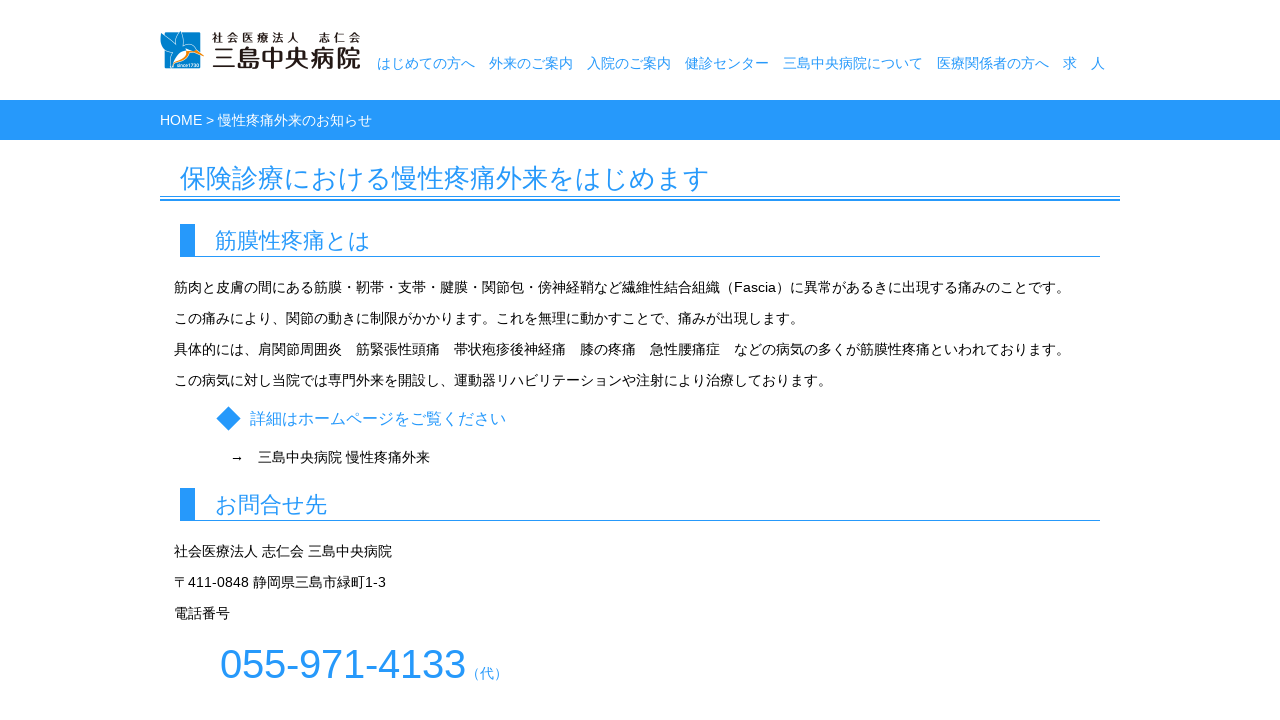

--- FILE ---
content_type: text/css
request_url: https://mchp.or.jp/wp-content/themes/mishima/style.css?20230217
body_size: 4814
content:
@charset "utf-8";
/*
theme Name: 医療法人社団志仁会　三島中央病院
Author: shindo@BrainySoftware
Description: original theme
Version: 0.0.1
*/

/*
 * 20200304修正
 */
#tablepress-45 img{
	width: 176px;
}

/*
	文字メインカラー：#2699FB
	メインカラー：#00A9DB
	関連施設カラー：#F1F8FE
*/

*{
	font-size: 14px;
	line-height: 1em;
	box-sizing: border-box;
}
html{
	font-family:"游ゴシック Medium",YuGothic,YuGothicM,"Hiragino Kaku Gothic ProN","Hiragino Kaku Gothic Pro",メイリオ,Meiryo,sans-serif;
}

img{
	max-width: 100%;
	height: auto;
}

h2.row_title2{
	font-size: 26px;
	color: #2699FB;
	border-bottom: 1px solid #2699FB;
	margin-top: 20px;
	margin-bottom:27px;
	padding: 5px 20px;
	position: relative;
}
h2.row_title2:before{
	content: '';
	width: 100%;
	height: calc(100% + 6px);
	border-bottom: 2px solid #2699FB;
	position: absolute;
	top: -3px;
	margin-left: -20px;
}

h3.row_title3{
	height: 33px;
	line-height: 33px;
	font-size:22px;
	padding: 0 20px;
	color: #2699FB;
	background: transparent;
	border-left: solid 15px #2699FB;
	border-bottom: solid 1px #2699FB;
	width: 920px;
	margin: 20px auto;
}

h4.row_title4{
	height: 27px;
	line-height: 27px;
	font-size:18px;
	padding: 0 20px;
	color: #2699FB;
	background: transparent;
	border-left: solid 15px #2699FB;
	width: 880px;
	margin: 20px auto;
}

h5.row_title5{
    width: 840px;
    margin:  20px auto;
    color: #2699FB;
	position: relative;
	padding: 0 30px 0;
	font-size: 16px;
}
h5.row_title5:after{
	position: absolute;
	content: '';
	bottom: 0;
	left: 0;
	width: 17px;
	height: 17px;
	background-color: #2699FB;
	transform: rotate(45deg);
}

h6.row_title6{
	height: 18px;
	line-height: 18px;
	font-size:14px;
	position: relative;
	color: #2699FB;
	padding: 0 38px 0;
	width: 838px;
	margin:  20px auto;
}
h6.row_title6::after {
     position: absolute;
     top: 50%;
     left:1em;
     transform:translateY(-50%);
     content: '';
     width: 18px;
     height:18px;
     background-color: #2699FB;
     border-radius:100%;
}

p.h2_text{
    width: 920px;
    margin: 0 auto 10px;
    font-size: 14px;
    line-height: 1.5em;
}
p.h3_text{
    width: 880px;
    margin: 0 auto 10px;
    font-size: 14px;
    line-height: 1.5em;
}
p.h4_text{
    width: 840px;
    margin: 0 auto 10px;
    font-size: 14px;
    line-height: 1.5em;
}
p.h5_text{
    width: 820px;
    margin: 0 auto 10px;
    font-size: 14px;
    line-height: 1.5em;
}
p.h6_text{
    width: 780px;
    margin: 0 auto 10px;
    font-size: 14px;
    line-height: 1.5em;
}
p.text_100{
    width: 100%;
    margin: 0 0 10px;
    font-size: 14px;
    line-height: 1.5em;
}

a{
	color: #000;
}
a:hover{
	color: #000;
	text-decoration: underline;
}


.main_container{
	width: 960px;
	margin: 0 auto;
}


/*HEADER*/
header{
	height: 100px;
	padding: 30px 0;
}

header div#header_logo{
	float: left;
	width: 210px;
}
header div#header_logo img{
	width: 200px;
	height: 40px;
}

header div#menu_area{
	float: left;
	width: calc(100% - 210px);
}

header div#menu_area ul{
	margin: 0 0 0 auto;
}
header div#menu_area ul li{
	float: left;
	height: 14px;
	margin-top: 26px;
	padding: 0 0.5em;
}
header div#menu_area ul li a{
	color: #2699FB;
}
header div#menu_area ul li a:hover{
	color: #2699FB;
	text-decoration: underline;
}

/*パンくずリスト*/
.breadcrumbs_wapper{
	height: 40px;
	background-color: #2699FB;
}
.nurse_menu_wapper{
	height: 40px;
	background-color: #2699FB
}
.breadcrumbs,
.nurse_menu{
	width: 960px;
	margin: 0 auto;
	color:#fff;
	height: 40px;
	line-height: 40px;
}
.breadcrumbs a{
	color: #fff;
}
.nurse_menu ul li{
	float: left;
	padding-right: 3em;
	height: 40px;
	line-height: 40px;
}
.nurse_menu ul li a{
	color: #fff;
}
.nurse_menu ul li a:before{
	content: "＞";
}

/*FOOTER*/
/* div#other_hosp_wrapper{
	background-color: #F1F8FE;
	padding: 20px;
}
div#other_hosp_detail_wrapper{
	padding:0 20px;
}
div.other_hosp_detail{
	float: left;
	width: calc(100% / 3);
}
div.other_hosp_detail_inner{
	width: 210px;
	margin:0 auto;
}
div.other_hosp_detail_inner p{
	margin: 10px 0 10px 10px;
	font-size: 12px;
	line-height: 1.5em;
} */
/* div#footer_wrapper{
	background-color: #00A9DB;
}
div#footer_navi{
	padding: 20px 0;
}
div#footer_navi div#footer_logo{
	float: left;
	width: calc(100% - 340px);
}
div#footer_navi div#footer_logo img{
	margin-bottom: 20px;
}
div#footer_navi div#footer_logo p{
	line-height: 1.5em;
}
div#footer_navi div#footer_menu{
	float: left;
	width: 340px;
}
div#footer_navi div#footer_menu ul{
	float:left;
}
div#footer_navi div#footer_menu ul li{
	width: 170px;
	margin-bottom: 20px;
	text-align: right;
} */
/* footer p{
	color: #fff;
	padding: 5px 0;
} */

/*メインビジュアル*/
.main_pic{
	margin-top: -20px;
}

/*トップページトピックス一覧*/
.wc-shortcodes-post-border{
	border: 0 !important;
}
.wc-shortcodes-footer-entry-meta{
	margin-top: 10px !important;
}
.wc-shortcodes-post-content > *:last-child{
	margin-bottom: 10px !important;
}
.wc-shortcodes-entry-header{
	float:right;
	width: calc(100% - 12em);
}
.wc-shortcodes-footer-entry-meta{
	float: right;
	width: 12em;
}
.wc-shortcodes-entry-title{
	margin: 0 !important;
}
.wc-shortcodes-clearfix:after{
	content: '';
	clear: both;
	display: block;
}

/*施設概要キャッチコピー*/
p.catchcopy{
	font-size: 36px;
	color: #000;
	margin-top:20px;
	margin-bottom:10px;
	line-height: 1.5em;
}
p.catchcopy_sub{
	font-size: 16px;
	color: #000;
	margin-top:0px;
	margin-bottom:20px;
	line-height: 1.5em;
}


/*施設概要サブメニュー*/
p.triangle{
	height: 15px;
    border-left: 10px solid black;
    border-top: 10px solid transparent;
    border-bottom: 10px solid transparent;
    line-height: 4px;
    padding-left: 10px;
    margin-left: 10px;
    margin-bottom: 10px;
    float: left;
}
p.triangle a{
	display: inline-block;
    margin-top: -7px;
}
p.triangle.clearfix{
	content: '';
	display: block;
	clear: both;
}



/*募集要項テーブル*/
table.job{
	width: 820px;
	margin: 20px auto;
}
table.job td.column-1{
	text-align: center;
	color: #7F7F7F;
	padding: 10px;
	width: 150px;
}
table.job td.column-2{
	color: #7F7F7F;
	padding: 10px;
}

/*診察時間等テーブル*/
table.workhours{
	width: 880px;
	margin:20px auto;
	border: 1px solid #707070;
}
table.workhours th{
	text-align: center !important;
	color: #fff !important;
	background-color: #00A9DB !important;
	border: 1px solid #707070 !important;
	padding: 10px !important;
}
table.workhours td{
	text-align: center !important;
	border: 1px solid #707070 !important;
	padding: 10px;
}

table.ope,
table.case{
	width: 880px;
	margin:20px auto;
	border: 1px solid #707070;
	font-size: 12px;
}
table.ope th,
table.case th{
	text-align: center !important;
	color: #fff !important;
	background-color: #00A9DB !important;
	border: 1px solid #707070 !important;
	padding: 10px 3px !important;
	font-size: 12px;
}
table.ope td,
table.case td{
	border: 1px solid #707070 !important;
	padding: 10px;
	font-size: 12px;
}
table.case td.column-1{
	width: 120px;
	text-align: center;
	line-height: 1.5em;
	vertical-align: middle;
}
table.case td.column-2{
	width: 347px;
	line-height: 1.5em;
	vertical-align: middle;
}
table.ope td.column-1{
	text-align: center;
	line-height: 1.5em;
	vertical-align: middle;
}
table.ioe td.column-2{
	line-height: 1.5em;
	vertical-align: middle;
}
table.case td.column-3,
table.ope td.column-3{
	width: 63px;
	text-align: right;
	line-height: 1.5em;
	vertical-align: middle;
}
table.case td.column-4,
table.ope td.column-4{
	width: 105px;
	text-align: right;
	line-height: 1.5em;
	vertical-align: middle;
}
table.case td.column-5,
table.ope td.column-5{
	width: 105px;
	text-align: right;
	line-height: 1.5em;
	vertical-align: middle;
}
table.case td.column-6,
table.ope td.column-6{
	width: 70px;
	text-align: right;
	line-height: 1.5em;
	vertical-align: middle;
}
table.case td.column-7,
table.ope td.column-7{
	width: 76px;
	text-align: right;
	line-height: 1.5em;
	vertical-align: middle;
}

table.kenshinmenu{
	width: 100%;
	margin: 0;
	padding: 0;
}
table.kenshinmenu th,
table.kenshinmenu td{
	border: 1px solid #707070;
}
table.kenshinmenu th {
	background-color: #00A9DB !important;
	color: #fff;
	font-weight: normal;
	text-align: center;
	vertical-align: middle;
}
table.kenshinmenu td.column-3{
	width: 200px;
	text-align: center;
}

table.kenshinoption{
	width: 880px;
	margin: 20px auto;
}
table.kenshinoption th,
table.kenshinoption td{
	border: 1px solid #707070;
}
table.kenshinoption th{
	background-color: #00A9DB !important;
	color: #fff;
	font-weight: normal;
	text-align: center;
	vertical-align: middle;
}



/*看護部研修*/
table.nursestudy{
	width: 820px;
	margin: 20px auto;
}
table.nursestudy td.column-1{
	vertical-align: middle;
	text-align: center !important;
	color: #fff !important;
	background-color: #00A9DB !important;
	border: 1px solid #707070 !important;
	padding: 10px !important;
}
table.nursestudy td.column-2{
	border: 1px solid #707070 !important;
	padding: 10px !important;
	line-height: 1.5em;
}

table.newcomer{
	width: 860px;
	margin: 20px auto;
}



/*フォーム*/
.mw_wp_form{
	width: 920px;
	margin: 40px auto;
}
.mw_wp_form span.form_title {
	width:250px;
	color: #fff;
	background-color: #00A9DB;
	height: 50px;
	line-height:50px;
	padding: 0 10px;
	float: left;
	display: block;
	margin-bottom: 20px;
}

.mw_wp_form_preview .form_input {
	width: 500px;
	height: 50px;
	margin-bottom: 20px;
	padding: 0 10px;
	line-height: 50px;
}

.mwform-radio-field input {
	margin: 0 5px 3px 0 !important;
}

.mw_wp_form_input .form_row,
.mw_wp_form_preview .form_row {
	display: flex;
	justify-content: flex-start;
}

.mw_wp_form input.form_input_text {
	width: 500px;
	height: 50px;
	margin-bottom: 20px;
	padding: 0 10px;
	line-height: 50px;
	border: 1px solid #00A9DB;
}

.mw_wp_form textarea.form_input_text_area {
	width: 500px;
	height: 220px;
	/* margin-top: -20px; */
	margin-bottom: 20px;
	padding: 0 10px;
	line-height: 50px;
	border: 1px solid #00A9DB;
}

.input_form_btn {
	display: flex;
	justify-content: space-between;
	align-items: center;
	margin: 30px 0 0;
	padding: 50px 230px 0;
}

/* .mw_wp_form_confirm form p:nth-child(odd){
	width:250px;
	color: #fff;
	background-color: #00A9DB;
	height: 50px;
	line-height:50px;
	padding: 0 10px;
	float: left;
	display: block;
	margin-bottom: 20px;
}
.mw_wp_form_confirm form p:nth-child(even){
	width:500px;
	color: #000;
	height: 50px;
	line-height:50px;
	padding: 0 20px;
	float: left;
	display: block;
	margin-bottom: 20px;
} */

.mw_wp_form:after,
.mw_wp_form_confirm form p:nth-child(10):after{
	content: '';
	clear: both;
	display: block;
}

.mw_wp_form_confirm form p:nth-child(10){
	width: 100%;
	height: auto;
	border: 1px solid #00A9DB;
	margin-top: -20px;
	margin-bottom: 20px;
	padding: 10px;
}

.mw_wp_form_confirm form p:nth-child(11),
.mw_wp_form_confirm form p:nth-child(12),
.mw_wp_form_confirm form p:nth-child(13){
	width: auto;
	height: auto;
	font-size: initial;
	line-height: initial;
	color: initial;
	background-color: initial;
	border: initial;
	padding: initial;
}

.mw_wp_form .form_btn,
.kenshin_btn{
	width: 200px;
	height: 60px;
	font-size: 24px;
	line-height: 60px;
	color: #fff;
	background-color: #00A9DB;
	border: 1px solid #00A9DB;
}
.mw_wp_form .error{
	font-size: 16px !important;
	line-height: 30px;
	/* margin-bottom: 10px; */
}


/*段組み*/
div.wc-shortcodes-column-first.title2_cell{
	padding-left:20px;
}
div.wc-shortcodes-column-last.title2_cell{
	padding-right:20px;
}
div.wc-shortcodes-column-first.title3_cell{
	padding-left:40px;
}
div.wc-shortcodes-column-last.title3_cell{
	padding-right:40px;
}
div.wc-shortcodes-column.title4_cell2.wc-shortcodes-one-third{
	width: 270px;
	margin-left: 15px;
}
div.wc-shortcodes-column-first.title4_cell2.wc-shortcodes-one-third{
	padding-left: 60px;	
	width: 330px;
	margin-left: 15px;
}
div.wc-shortcodes-column-last.title4_cell2.wc-shortcodes-one-third{
	padding-right: 60px;
	width: 330px;
}

div.wc-shortcodes-column-first.title4_cell{
	padding-left:60px;
}
div.wc-shortcodes-column-last.title4_cell{
	padding-right:60px;
}
div.wc-shortcodes-column-first.title5_cell{
	padding-left:80px;
}
div.wc-shortcodes-column-last.title5_cell{
	padding-right:80px;
}
div.wc-shortcodes-column-first.title6_cell{
	padding-left:100px;
}
div.wc-shortcodes-column-last.title6_cell{
	padding-right:100px;
}

div.wc-shortcodes-column.title6_cell2.wc-shortcodes-one-third{
	width: calc( 760px / 3);
	margin-left: 15px;
}
div.wc-shortcodes-column-first.title6_cell2.wc-shortcodes-one-third{
	padding-left: 100px;	
	width: calc( 760px / 3 + 100px);
	margin-left: 15px;
}
div.wc-shortcodes-column-last.title6_cell2.wc-shortcodes-one-third{
	padding-right: 100px;
	width: calc( 760px / 3 + 100px);
}



/*一覧のボタン*/
p.list_btn_left,
p.list_btn_right{
    width: 50%;
    height: 60px;
    float: left;
}
h3.row_title3:before,
p.list_btn_right:after,
p.list_btn_last:after{
    content: '';
    display: block;
    clear: both;
}
p.list_btn_left a,
p.list_btn_right a{
    display: block;
    width: 330px;
    height: 60px;
    line-height: 60px;
    color:#fff;
    background-color: #00A9DB;
    font-size: 20px;
    text-decoration: none;
    padding: 0 10px;
}
p.list_btn_left a{
    margin: 0 10px 0 auto;
}
p.list_btn_right a{
    margin: 0 auto 0 10px;
}
p.list_btn_on a{
    color:#00A9DB;
    background-color: #F1F8FE;
}


/*医師紹介*/
div.wc-shortcodes-row .docter_list{
	width:460px;
	padding: 10px;
}
div.wc-shortcodes-row .docter_list:first-child{
	padding-left: 130px;
}
div.wc-shortcodes-row .docter_list:last-child{
	padding-right: 130px;
}
p.doctoer_name{
	font-size: 16px;
	margin-bottom: 5px !important;
}
p.docter_detail{
	padding: 0 10px;
}

/*レイアウト調整*/
p.center{
	text-align: center;
}

p.release_date{
	width: 880px;
	margin: 0 auto;
}
.topics article{
	width: 880px;
	margin: 0 auto 20px;
	border-bottom: 1px solid #7e7e7e;
}
.topics article:last-child{
	border: 0;
}

hr{
	clear:both;
	display:none;
}

/*フロアガイド*/
.floormap{
	border: 0 !important;
	width: 920px !important;
	margin:0 auto;
}
table.floormap th,
table.floormap td{
	border: 0 !important;
}

/*初めての方へ*/
p.tel_number{
	font-size: 40px;
	color: #2699FB;
}

/*外来のご案内*/
p.office_time{
	font-size: 18px;
	color: #2699FB;
}

/*新着一覧*/
/* ul.lcp_catlist{
	margin-bottom:20px;
}
ul.lcp_catlist:after{
	content: '';
	display: block;
	clear: both;
}
ul.lcp_catlist li a{
	display: block;
	float: right;
	width: 80%;
	height: 40px;
	line-height: 40px;
}
ul.lcp_catlist li span{
	display: block;
	float: right;
	width: 20%;
	height: 40px;
	line-height: 40px;
	text-align:center;
} */

/*新着情報ページ*/
/* ul.new_list{
	width: 920px;
	margin: 0 auto 20px;
}
ul.new_list li{
	width: calc( 920px / 4);
	float: left;
	height: 40px;
	padding: 0 10px;
}
ul.new_list li p{
	height: 40px;
	line-height: 40px;
	text-align: center;
	color: #ffffff;
	background-color: #00a9db;
}
ul.new_list li p a{
	color: #fff;
} */

/*健診センター*/
.kenshin_menu_list{
	visibility: visible !important;
	padding: 20px;
	width: 920px;
}
.kenshin_menu_list div.wc-shortcodes-row{
	width: 754px;
	margin: 0 auto;
}
.kenshin_menu_list div.wc-shortcodes-row div.wc-shortcodes-column{
	float: left;
	width: 235px;
	padding: 40px 10px 20px 10px;
	margin-right: 20px;
	margin-left: 0 !important;
	background-color: #E0F4FA;
}
.kenshin_menu_list div.wc-shortcodes-row div.wc-shortcodes-column:last-child{
	margin-right: 0;
}
.kenshin_menu_list div.wc-shortcodes-row div.wc-shortcodes-column p.kenshin_menu_list_title{
	color: #00A9DB;
	font-size:20px;
	text-align: center;
	margin-bottom: 20px;
}
.kenshin_menu_list div.wc-shortcodes-row div.wc-shortcodes-column p.kenshin_menu_list_detail{
	color: #00A9DB;
	font-size:14px;
	width: 185px;
	margin: 0 auto;
	height: 120px;
	line-height: 1.5em;
}
.kenshin_menu_list div.wc-shortcodes-row div.wc-shortcodes-column p.kenshin_menu_list_link{
	color: #00A9DB;
	font-size: 14px;
	text-align: right;
}
.kenshin_menu_list div.wc-shortcodes-row div.wc-shortcodes-column p.kenshin_menu_list_link a{
	color: #00A9DB;
}

.kenshin_button_wrapper{
	background-color: #E0F4FA;
	padding: 20px;
	visibility: visible !important;
}
.kenshin_button_wrapper p.kenshin_button_text{
	font-size: 26px;
	text-align:center;
	margin-bottom: 20px;
}
.kenshin_button_wrapper p.kenshin_button_tel{
	font-size: 46px;
	text-align:center;
	margin-bottom: 20px;
	font-weight: bold;	
}
p.kenshin_button{
	width: 660px;
	height: 60px;
	margin: 20px auto;
}
p.kenshin_button a{
	width: 660px;
	height: 60px;
	line-height: 60px;
	font-size: 26px;
	color: #fff;
	display: block;
	background-color: #00A9DB;
	margin: 20px auto;
	text-align:center;
	text-decoration: none;
}

/*健診メニュータブ*/
#wc-shortcodes-tab-1{
	width: 920px;
	margin: 20px auto;
}
.wc-shortcodes-tabs ul.wcs-tabs-nav li a{
	display: block;
    width: auto;
    padding: 20px 7px !important;
    border: 1px solid #707070;
    border-width: 1px 1px 0 1px;
    margin-right: 3px;
    outline: none;
    background-color: #A3D9EB;
}
.wc-shortcodes-tabs ul.wcs-tabs-nav .wcs-state-active a{
	color: #fff;
	background-color: #00A9DB !important;
}
.wc-shortcodes-tabs .tab-content{
	padding: 0 !important;
}

/*健診申込みフォーム*/
div#mw_wp_form_mw-wp-form-998.mw_wp_form:after,
div#mw_wp_form_mw-wp-form-998.mw_wp_form_confirm form p:nth-child(10):after{
	content: '';
	clear:initial;
	display: initial;
}
div#mw_wp_form_mw-wp-form-998.mw_wp_form_confirm form p:nth-child(10){
	width: initial;
	height: auto;
	border: 0;
	margin-top: initial;
	margin-bottom:initial;
	padding: initial;
}
div#mw_wp_form_mw-wp-form-998.mw_wp_form_confirm form p:nth-child(11),
div#mw_wp_form_mw-wp-form-998.mw_wp_form_confirm form p:nth-child(12),
div#mw_wp_form_mw-wp-form-998.mw_wp_form_confirm form p:nth-child(13){
	width: initial;
	height: initial;
	font-size: initial;
	line-height: initial;
	color: initial;
	background-color: initial;
	border: initial;
	padding: initial;
}
div#mw_wp_form_mw-wp-form-998.mw_wp_form_confirm form p:nth-child(odd){
	width:auto;
	color: initial;
	background-color:initial;
	height: auto;
	line-height:initial;
	padding: initial;
	float: initial;
	display: initial;
	margin-bottom: initial;
}
div#mw_wp_form_mw-wp-form-998.mw_wp_form_confirm form p:nth-child(even) {
	width:initial;
	color: initial;
	height: auto;
	line-height:initial;
	padding: initial;
	float: initial;
	display: initial;
	margin-bottom: initial;
}

div#mw_wp_form_mw-wp-form-998 {
	width: 820px !important;
	margin: 0 auto !important;
}

div#mw_wp_form_mw-wp-form-998 span.error {
	font-size: 16px !important;
	margin-top: 0 !important;
}

.kenshin_form_row {
	display: flex;
	justify-content: flex-start;
	flex-wrap: wrap;
}

.kenshin_form_row p {
	padding: 0 10px !important;
}

.notes {
	width: 100%;
	padding: 5px 0 20px 230px;
	line-height: 1.8;
}

.border-t {
	margin-top: 5px;
	padding-top: 20px;
	border-top: 1px dashed #000;
}

.additional-items {
	display: flex;
	justify-content: space-between;
	align-items: center;
	flex-wrap: wrap;
	width: 100%;
	margin: 0 0 10px 230px;
	padding: 15px 0;
	border-top: 1px dashed #000;
	border-bottom: 1px dashed #000;
}

.additional-items2 {
	display: flex;
	justify-content: space-between;
	align-items: center;
	flex-wrap: wrap;
	width: 100%;
	margin: 0 0 10px 230px;
	padding: 5px 0 15px;
}

.additional-items p,
.additional-items2 p {
	padding: 5px 0 !important;
}

.additional-items .info,
.additional-items2 .info {
	width: 100%;
	padding-bottom: 10px !important;
}

.additional-items .info span,
.additional-items2 .info span {
	font-weight: bold;
}

.additional-items .title,
.additional-items2 .title {
	width: 30%;
}
.additional-items .form,
.additional-items2 .form {
	width: 65%;
}

p.kenshin_form_column_title {
	color: #fff !important;
	background-color: #00A9DB !important;
	width: 200px !important;
	height: 30px !important;
	line-height: 30px !important;
	margin-right: 20px;
	padding-left:15px !important;
	/* float: left !important; */
	margin-bottom: 10px !important;
	border: 1px solid #00A9DB !important;
}

p.kenshin_form_column_title + p {
	background-color: #fff !important;
	color: #000 !important;
	width: 700px !important;
	/* float: left !important; */
	min-height: 30px !important;
	line-height: 30px !important;
	margin-bottom: 10px !important;
	box-sizing: border-box !important;
	/* padding-left: 20px !important; */
}

p.kenshin_form_column_title + p * {
	line-height: 30px !important;
}

p.kenshin_form_column_title + p input[type=text],
p.kenshin_form_column_title + p input[type=tel],
.additional-items .form input[type=text],
.additional-items2 .form input[type=text] {
	border: 1px solid #00A9DB !important;
	padding-left :10px !important;
	height: 30px !important;
	box-sizing: border-box !important;
}

.additional-items .form input[type=text],
.additional-items2 .form input[type=text] {
	width: 100%;
}

span.alert_text{
	color: #ff4444;
}

#reservation-status {
	display: block;
	padding-top: 50px;
	margin-top: -50px;
}

textarea.remarks {
	resize: vertical;
	width: 700px;
	height: 150px;
	border: 1px solid #00A9DB !important;
}

input[type="button"],
input[type="submit"],
button{
	cursor: pointer;
}

/* 確認画面 */
.mw_wp_form_confirm .additional-items .info,
.mw_wp_form_confirm .additional-items2 .info,
.mw_wp_form_confirm .notes {
	display: none;
}

.kenshin_form_btn {
	display: flex;
	justify-content: space-between;
	align-items: center;
	margin: 30px 0 0;
	padding: 50px 230px 0;
}


--- FILE ---
content_type: text/css
request_url: https://mchp.or.jp/wp-content/themes/mishima/css/new.css?20220829
body_size: 2701
content:

@charset "UTF-8";

/* common
-------------------------------------------------- */

.l-inner {
	width: 960px;
	margin: 0 auto;
}


/* about
-------------------------------------------------- */

.about-nav {
	display: flex;
	justify-content: space-between;
	align-items: center;
	padding: 0;
}

.about-nav .text {
	width: 610px;
}

.about-nav .photo {
	width: 275px;
	margin-left: 20px;
}

.about-standard {
	width: 100%;
	margin: 0 0 10px;
	font-size: 14px;
	line-height: 1.5em;
}


/* medical-director
-------------------------------------------------- */

.medical-director {
	display: flex;
	justify-content: space-between;
	align-items: flex-start;
	padding: 0 40px;
}

.medical-director .text {
	width: 587px;
}

.medical-director .photo {
	width: 250px;
}


/* map
-------------------------------------------------- */

.parking {
	display: flex;
	justify-content: space-between;
	align-items: flex-start;
	margin: 40px 0 50px;
}

.parking > .map {
	width: 560px;
}

.parking > .side {
	width: 360px;
}

.parking > .side > .text-parking {
	margin: 20px 0 0;
}

.parking > .side > .text-map,
.parking > .side > .text-parking {
	border: 1px solid #D8D8D8;
	padding: 25px 30px;
}

.parking > .side h4 {
	color: #0070C3;
	font-size: 22px;
	font-weight: bold;
	border-bottom: 1px dashed #000;
	padding-bottom: 15px;
	margin-bottom: 15px;
}

.parking > .side h5 {
	font-weight: bold;
}

.parking > .side p {
	margin-top: 10px;
	line-height: 1.5;
}

.parking > .side p.attention {
	position: relative;
	padding-left: 20px;
}

.parking > .side p.attention:before {
	position: absolute;
	width: 1em;
	top: 0;
	bottom: 0;
	left: 0;
	text-align: center;
	color: #0070C3;
	content: '※';
}

.parking > .side ul {
	list-style-type: none;
	margin-top: 10px;
}

.parking > .side li {
	position: relative;
	padding-left: 20px;
	line-height: 1.5;
	margin-top: 5px;
}

.parking > .side li:before {
	position: absolute;
	background: #0070C3;
	width: 12px;
	height: 12px;
	border-radius: 50%;
	top: 5px;
	left: 0;
	content: "";
}

.inner.parking {
	margin: 30px 0 60px 20px;
}

/* .inner.parking > .map {
} */

.inner.parking > .side {
	width: 340px;
	padding: 0;
}

.inner.parking > .side > .text-map,
.inner.parking > .side > .text-parking {
	box-sizing: content-box !important;
	padding: 25px 30px;
}

.inner.parking > .side h4 {
	font-size: 20px;
}


/* top-category
-------------------------------------------------- */

.top-category {
	display: flex;
	justify-content: space-between;
	align-items: center;
	margin: 30px -5px 0;
}

.top-category li {
	width: 185px;
}

.top-category li a {
	transition: all 0.2s;
}

.top-category li a:hover {
	opacity: 0.6;
}


/* top-attention
-------------------------------------------------- */

.top-attention {
	display: flex;
	justify-content: flex-start;
	border: 3px solid #0070C3;
	margin-top: 15px;
	border-radius: 10px;
}

.top-attention_title {
	display: flex;
	justify-content: center;
	align-items: center;
	background: #0070C3;
	width: 260px;
	color: #fff;
	font-size: 16px;
	font-weight: bold;
}

.top-attention_content {
	background: #fff;
	padding: 25px 50px 30px 30px;
}

.top-attention_content p {
	line-height: 1.8;
}

.top-attention_content strong {
	font-size: 16px;
	font-weight: bold;
}

.top-attention_content a {
	text-decoration: none;
}

.top-attention_content a:hover {
	opacity: 0.6;
}

.top-attention_content .top-line {
	border-top: 1px dashed #000;
}

.top-attention_content .important,
.top-attention_content .important a {
	color: #0070C3;
	font-weight: bold;
}

.top-attention_content ul {
	list-style-type: none;
	margin-top: 20px;
	padding-top: 15px;
	font-size: 16px;
}

.top-attention_content ul li {
	position: relative;
	padding-left: 20px;
	line-height: 1.5;
	margin-top: 5px;
	font-size: 16px;
}

.top-attention_content ul li:before {
	position: absolute;
	background: #0070C3;
	width: 12px;
	height: 12px;
	border-radius: 50%;
	top: 5px;
	left: 0;
	content: "";
}


/* top-change,top-news
-------------------------------------------------- */

.top-change,
.top-news {
	border: 8px solid #EDEDED;
	margin-top: 20px;
	padding: 47px 60px 55px;
}

.top-change_title,
.top-news_title {
	display: flex;
	justify-content: space-between;
	align-items: center;
	color: #0070C3;
	font-size: 22px;
	font-weight: bold;
	padding-bottom: 20px;
	border-bottom: 1px solid #0070C3;
}

.top-change_title .link,
.top-news_title .link {
	line-height: 38px;
}

.top-change_title .link a,
.top-news_title .link a {
	background-color: #0070C3;
	background-image: url(../img/icon_arrow_02.png);
	background-position: 35px 14px;
	background-repeat: no-repeat;
	background-size: 5px auto;
	height: 38px;
	color: #fff;
	font-weight: bold;
	padding: 12px 35px 12px 55px;
	border-radius: 50px;
	text-decoration: none;
	transition: all 0.3s;
}

.top-change_title .link a:hover,
.top-news_title .link a:hover {
	opacity: 0.6;
}

.lcp_catlist {
margin-top: 10px;
}

.lcp_catlist li {
	display: flex;
	justify-content: flex-end;
	flex-direction: row-reverse;
	border-bottom: 1px dashed #ccc;
	font-size: 16px;
}

.lcp_catlist li a {
	display: block;
	padding: 20px 0;
	text-decoration: none;
	font-size: 16px;
}

.lcp_catlist li a:hover {
	opacity: 0.6;
}

.lcp_catlist li span {
	display: block;
	width: 170px;
	padding: 20px 0;
	font-size: 16px;
}

ul.new_list {
	display: flex;
	justify-content: space-between;
	width: 960px;
	margin: 0 0 20px;
}
ul.new_list li {
	width: calc( 930px / 4);
	height: 40px;
}
ul.new_list li p {
	height: 40px;
	font-size: 16px;
}
ul.new_list li p a {
	background-color: #00a9db;
	display: block;
	color: #fff;
	line-height: 40px;
	text-align: center;
	text-decoration: none;
	font-size: 16px;
}

ul.new_list li p a:hover,
ul.new_list li p a.on {
	opacity: 0.6;
}



/* top-about
-------------------------------------------------- */

.top-about {
	background-image: url(../img/bg_top-about.jpg);
	background-position: 100% 0;
	background-repeat: no-repeat;
	background-size: 447px auto;
	margin-top: 80px;
	padding-bottom: 50px;
}

.top-about h2 {
	font-size: 18px;
	font-weight: bold;
}

.top-about_add {
	margin-top: 15px;
	padding-bottom: 15px;
}

.top-about_add li {
	font-size: 16px;
	line-height: 1.5;
}

.top-about_add li:last-of-type {
	margin-top: 10px;
}

.top-about dl {
	width: 475px;
	display: flex;
	justify-content: flex-start;
	align-items: flex-start;
	border-top: 1px dashed #000;
}

.top-about dl dt {
	width: 115px;
	color: #0070C3;
	font-size: 16px;
	font-weight: bold;
	line-height: 1.8;
	padding: 15px 0;
}

.top-about dl dd {
	font-size: 16px;
	line-height: 1.8;
	padding: 15px 0;
}

.top-about .link {
	display: block;
	line-height: 38px;
	margin-top: 30px;
}

.top-about .link a {
	background-color: #0070C3;
	background-image: url(../img/icon_arrow_02.png);
	background-position: 35px 14px;
	background-repeat: no-repeat;
	background-size: 5px auto;
	color: #fff;
	font-weight: bold;
	padding: 12px 35px 12px 55px;
	border-radius: 50px;
	text-decoration: none;
	transition: all 0.3s;
}

.top-about .link a:hover {
	opacity: 0.6;
}


/* affiliated-hospital
-------------------------------------------------- */

.affiliated-hospital {
	border-top: 1px solid #0070C3;
	margin-top: 70px;
}

.affiliated-hospital .l-inner {
	position: relative;
	display: flex;
	justify-content: space-around;
	/* align-items: center; */
	padding: 70px 0 10px;
}

.affiliated-hospital .l-inner h2 {
	position: absolute;
	background: #fff;
	color: #0070C3;
	font-size: 18px;
	font-weight: bold;
	padding: 10px 20px;
	top: -20px;
	left: 0;
}

.affiliated-hospital_list {
	width: 28%;
	display: flex;
	justify-content: space-between;
	/* align-items: center; */
	flex-direction: column;
} 

.affiliated-hospital_list .photo {
	width: 100%;
	margin: 0 auto;
}

.affiliated-hospital_list .text {
	width: 100%;
	margin-top: 20px;
}

.affiliated-hospital_list .text dt {
	font-size: 16px;
	font-weight: bold;
	letter-spacing: 0;
}

.affiliated-hospital_list .text dd {
	font-size: 16px;
	line-height: 1.5;
	margin-top: 5px;
	margin-bottom: 20px;
}

.affiliated-hospital_list .link {
	margin-top: auto;
}

.affiliated-hospital_list .link a {
	background-image: url(../img/icon_arrow_02.png);
	background-position: 35px 14px;
	background-repeat: no-repeat;
	background-size: 5px auto;
	color: #fff;
	font-weight: bold;
	padding: 10px 35px 10px 48px;
	border-radius: 50px;
	text-decoration: none;
	transition: all 0.3s;
}

.affiliated-hospital_list .text dd.link a:hover {
	opacity: 0.6;
}

.affiliated-hospital_list .text dd.link a img {
	width: 5px;
	margin-right: 8px;
}

.lasante a {
	background: #C0CC00;
}

.caira a {
	background: #00A98E;
}

.yusui a {
	background: #00b3ca;
}

/* footer
-------------------------------------------------- */

.page-footer {
	border-top: 1px solid #0070C3;
	background: #fff;
	margin-top: 96px;
}

.footer-content {
	position: relative;
	display: flex;
	justify-content: space-between;
	align-items: flex-end;
	width: 960px;
	margin: 50px auto;
}

.footer-content:before {
	position: absolute;
	background-image: url(../img/img_footer.png);
	background-position: 0 100%;
	background-repeat: no-repeat;
	background-size: 300px auto;
	width: 300px;
	height: 47px;
	top: -96px;
	right: 0;
	content: "";
	z-index: -1;
}

.footer-content_info {
	display: flex;
	justify-content: flex-start;
	align-items: flex-end;
	/* width: 490px; */
}

.footer-logo {
	width: 186px;
	margin-right: 40px;
}

.footer-add p {
	margin-top: 10px;
	font-size: 16px;
	line-height: 1.5;
}

.footer-add img {
	width: 200px;
}

.footer-content_nav {
	width: 370px;
}

.footer-content_nav ul {
	list-style-type: none;
	display: flex;
	justify-content: space-between;
	align-items: center;
	flex-wrap: wrap;
}
.footer-content_nav ul li {
	width: 48%;
	padding: 7px 0;
}

.footer-content_nav li a {
	background-image: url(../img/icon_arrow_01.png);
	background-position: 0 4px;
	background-repeat: no-repeat;
	background-size: 5px auto;
	display: flex;
	justify-content: flex-start;
	align-items: center;
	font-size: 16px;
	padding-left: 13px;
}

.footer-content_nav li a:hover {
	text-decoration: none;
	color: #0070C3;
}

.footer-content_nav li img {
	width: 5px;
	margin-right: 8px;
}


.copyright {
	background: #0070C3;
	height: 40px;
	padding: 0;
	color: #fff;
	text-align: center;
	line-height: 40px;
}


/* Slider
-------------------------------------------------- */

.slick-slider {
	position: relative;

	display: block;
	box-sizing: border-box;

	-webkit-user-select: none;
			-moz-user-select: none;
			-ms-user-select: none;
					user-select: none;

	-webkit-touch-callout: none;
	-khtml-user-select: none;
	-ms-touch-action: pan-y;
			touch-action: pan-y;
	-webkit-tap-highlight-color: transparent;
}

.slick-list {
	position: relative;

	display: block;
	overflow: hidden;

	margin: 0;
	padding: 0;
}
.slick-list:focus {
	outline: none;
}
.slick-list.dragging {
	cursor: pointer;
	cursor: hand;
}

.slick-slider .slick-track,
.slick-slider .slick-list {
	-webkit-transform: translate3d(0, 0, 0);
			-moz-transform: translate3d(0, 0, 0);
			-ms-transform: translate3d(0, 0, 0);
				-o-transform: translate3d(0, 0, 0);
					transform: translate3d(0, 0, 0);
}

.slick-track {
	position: relative;
	top: 0;
	left: 0;
	display: block;
	margin-left: auto;
	margin-right: auto;
}

.slick-track:before,
.slick-track:after {
	display: table;
	content: '';
}
.slick-track:after {
	clear: both;
}
.slick-loading .slick-track {
	visibility: hidden;
}

.slick-slide {
	display: none;
	float: left;
	height: 100%;
	min-height: 1px;
}

[dir='rtl'] .slick-slide {
	float: right;
}

.slick-slide img {
	display: block;
}

.slick-slide.slick-loading img {
	display: none;
}

.slick-slide.dragging img {
	pointer-events: none;
}

.slick-initialized .slick-slide {
	display: block;
}

.slick-loading .slick-slide {
	visibility: hidden;
}

.slick-vertical .slick-slide {
	display: block;
	height: auto;
	border: 1px solid transparent;
}

.slick-arrow.slick-hidden {
	display: none;
}

.slider-top {
	/* display: flex;
	flex-direction: column;
	justify-content: center; */
	margin-top: -20px;
}

/* 
.slider-top {
		display: flex;
		flex-direction: column;
		justify-content: center;
		margin-top: -20px;
}

.slider-top_list {
	position: relative;
	width: 100%;
	height: auto;
	max-height: 555px;
	margin: 0 auto;
}

.slider-top_list_img {
	width: 100%;
}

.slider-top .slick-arrow {
	position: relative;
	opacity: 0;
	border: none;
	z-index: 500;
}

.slider-top .slick-arrow:before {
	position: absolute;
	background: #fff;
	border-radius: 50%;
	width: 30px;
	height: 30px;
	right: 0;
	content: '';
}

.slider-top .slick-arrow span {
	background-image: url(../img/icon_arrow_02.png);
}

.slider-top .slick-arrow:focus {
	outline: 0;
}

.slider-top .slick-arrow:hover {
	opacity: 1;
}

.slider-top .slick-arrow.slick-prev {
	top: calc(50% - 25px);
	left: 30px;
}

.slider-top .slick-arrow.slick-next {
	top: calc(50% - 25px);
	right: 30px;
} */

